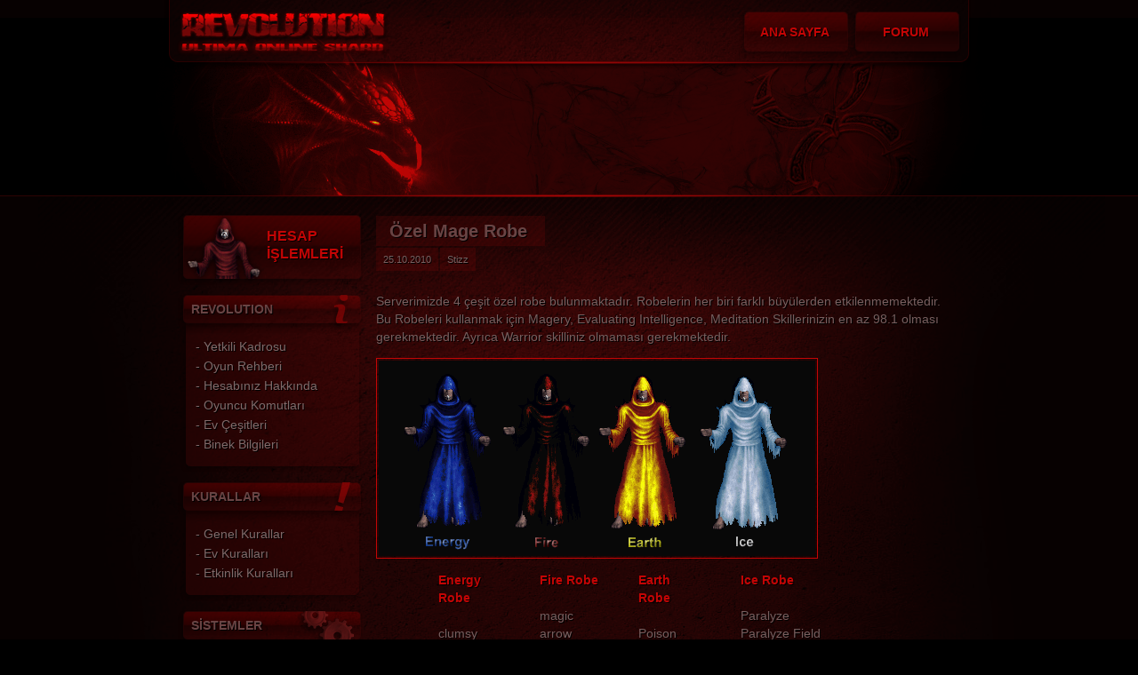

--- FILE ---
content_type: text/html; charset=UTF-8
request_url: http://www.revolutionuo.net/ozel_mage_robe
body_size: 2520
content:

﻿<!DOCTYPE html PUBLIC "-//W3C//DTD XHTML 1.0 Transitional//EN" "http://www.w3.org/TR/xhtml1/DTD/xhtml1-transitional.dtd">
<html xmlns="http://www.w3.org/1999/xhtml">
<head>
<meta http-equiv="Content-Type" content="text/html; charset=utf-8" />
<title>Revolution | Ultima Online Shard</title>
<meta name="keywords" CONTENT="ultima online, online, revolution, olympus, uo" />
<meta NAME="description" CONTENT="Revolution Ultima Online Shard | Ultima Online Dünyası'nda devrimin gerceklestirildigi tek yer...
Uzman staff kadrosu, değerli playerleri, eşsiz scriptleriyle hizmetinizde..." />
<meta name="verify-v1" content="vafDcPbs+cj1nQ1hsNuPLoMZXDbBMff6G0rcj5IpG+k=" />
<meta name="apple-mobile-web-app-capable" content="yes">
<meta name="apple-mobile-web-app-status-bar-style" content="black">
<meta NAME="revisit-after" CONTENT="1" /> 
<meta NAME="ROBOTS" CONTENT="INDEX, FOLLOW" /> 
<meta NAME="ROBOTS" CONTENT="INDEX, ALL" /> 
<meta NAME="distribution" CONTENT="global" />
<link rel="stylesheet" href="/script/style.css" />
<link rel="stylesheet" href="/script/pace.css" />
<link rel="apple-touch-icon" href="/media/img_shared/icon-192x192.png">
<meta name="apple-mobile-web-app-title" content="Revolution UO">
<script type="text/javascript" src="/script/scripts.js"></script>
<script src="http://code.jquery.com/jquery-latest.js"></script>

<script type="text/javascript" src="/script/DD_belatedPNG_0.0.8a-min.js"></script>
<script type="text/javascript">DD_belatedPNG.fix("img, .top, h1, .top_menu dt, .top_menu dt a:hover, .main, .hesap_islemleri, .hesap_islemleri a:hover, .rev_points, .rev_points a:hover, .sistemler_bilgi,  .sistemler_bilgi a:hover, .tarih, .yazar, .rev_hakkinda, dl, .kurallar, .sistemler, .guncellemeler, .footer" );</script>

<script type="text/javascript" src="/script/jquery-1.11.1.min.js"></script>
<script type="text/javascript" src="/script/pace.min.js"></script>

	<script>
		paceOptions = {
			elements: true
		};
	</script>
</head>

<body >
<div class="head">
<div class="top">
<div class="logo"><a href="/"><img src="/media/img_shared/logo.png" width="239" height="51" border="0" /></a></div>
<dl class="top_menu">
<dt><a href="/">ANA SAYFA</a></dt>
<dt><a href="/forum" target="_blank">FORUM</a></dt>


</dl>
<div class="clr"></div>
</div>
</div>

<div id="resim" class="resim"></div>



<div class="main">
<div class="bottom">
<div class="left_menu">

<div class="hesap_islemleri"><a href="/hesap_islemleri" target="_blank">HESAP <br />İŞLEMLERİ</a></div>

<div class="rev_hakkinda">REVOLUTION</div>
<dl>
<dt ><a href="/yetkili_kadrosu">- Yetkili Kadrosu</a></dt>
    <dt ><a href="/oyun_rehberi">- Oyun Rehberi</a></dt>
<dt ><a href="/hesabiniz_hakkinda">- Hesabınız Hakkında</a></dt>
<dt ><a href="/oyuncu_komutlari">- Oyuncu Komutları</a></dt>
<dt ><a href="/ev_cesitleri">- Ev Çeşitleri</a></dt>
<dt ><a href="/binek_bilgileri">- Binek Bilgileri</a></dt>
</dl>


<div class="kurallar">KURALLAR</div>
<dl>
<dt ><a href="/genel_kurallar">- Genel Kurallar</a></dt>
<dt ><a href="/ev_kurallari">- Ev Kuralları</a></dt>
<dt ><a href="/etkinlik_kurallari">- Etkinlik Kuralları</a></dt>
</dl>



<div class="sistemler">SİSTEMLER</div>
<dl>
<dt ><a href="/champion_sistemi">- Champion Sistemi</a></dt>
<dt ><a href="/capture_the_city">- Capture The City</a></dt>
<dt ><a href="/emlak_sistemi">- Emlak Sistemi</a></dt>
<dt ><a href="/etkinlik_sistemi">- Etkinlik Sistemi</a></dt>
<dt ><a href="/ev_tasarim_sistemi">- Ev Tasarım Sistemi</a></dt>
<dt ><a href="/guc_yuzugu">- Güç Yüzüğü</a></dt>
<dt ><a href="/hazine_sistemi">- Hazine Sistemi</a></dt>
<dt ><a href="/head_hunters">- Head Hunters</a></dt>
<dt ><a href="/kufur_sistemi">- Küfür Sistemi</a></dt>
<dt ><a href="/lonca_sistemi">- Lonca Sistemi</a></dt>

<dt ><a href="/ozel_bow">- Özel Bow</a></dt>
<dt id='selected'><a href="/ozel_mage_robe">- Özel Mage Robe</a></dt>
<dt ><a href="/revolution_harita">- Revolution Harita</a></dt>
<dt ><a href="/safe_kasa">- Safe Kasa</a></dt>

<dt ><a href="/spawntakip_sistemi">- Spawntakip Sistemi</a></dt>
<dt ><a href="/store_crystal">- Store Crystal</a></dt>
<dt ><a href="/tezgahtarlar_kooperatifi">- Tezgahtarlar Kooperatifi</a></dt>
</dl>
<div class="clr"></div>
</div><div class="center">
<div class="content">
<h1>Özel Mage Robe</h1>
<div class="clr"></div>
<div class="tarih">25.10.2010</div>
<div class="yazar">Stizz</div>
<div class="clr"></div>
<p>Serverimizde 4 &ccedil;eşit &ouml;zel robe bulunmaktadır. Robelerin her biri farklı b&uuml;y&uuml;lerden etkilenmemektedir. Bu Robeleri kullanmak i&ccedil;in Magery, Evaluating Intelligence, Meditation Skillerinizin en az 98.1 olması gerekmektedir. Ayrıca Warrior skilliniz olmaması gerekmektedir.</p>
<p><img src="http://revolutionuo.net/media/img_sistemler/ozelrobeler.gif" alt="" width="491" height="220" align="middle" /></p>
<table cellspacing="0" cellpadding="0">
<tbody>
<tr>
<td width="70" align="left" valign="top">&nbsp;</td>
<td width="76" align="left" valign="top"><span><strong class="baslik_12">Energy Robe</strong><br /><br />clumsy<br />feebleemind<br />weaken<br />energy bolt<br /></span></td>
<td width="36" align="left" valign="top">&nbsp;</td>
<td width="73" align="left" valign="top"><span><strong class="baslik_12">Fire Robe</strong><br /><br />magic arrow&nbsp;<br />fire ball<br />fire field<br />explosion<br />flame strike<br />meteor swarm</span></td>
<td width="38" align="left" valign="top">&nbsp;</td>
<td width="75" align="left" valign="top"><span><strong class="baslik_12">Earth Robe</strong><br /><br />Poison<br />Poison Field<br />Earthquake</span></td>
<td width="40" align="left" valign="top">&nbsp;</td>
<td width="126" align="left" valign="top"><span><strong class="baslik_12">Ice Robe</strong><br /><br />Paralyze<br />Paralyze Field<br />Dispel<br />Mass Dispel<br />(Night Sight,&nbsp;<br />Reactive Armor,&nbsp;<br />Protection koruma&nbsp;<br />b&uuml;y&uuml;lerini sağlar.)</span></td>
</tr>
<tr>
<td colspan="8" align="center" valign="top"><span><br />b&uuml;y&uuml;lerinden etkilenmemektedirler</span></td>
</tr>
</tbody>
</table></div>

</div>

<div class="clr"></div>
<div class="footer">Revolution © Ultima Online Shard 2004 - 2026 </div>
<script type="text/javascript">
var gaJsHost = (("https:" == document.location.protocol) ? "https://ssl." : "http://www.");
document.write(unescape("%3Cscript src='" + gaJsHost + "google-analytics.com/ga.js' type='text/javascript'%3E%3C/script%3E"));
</script>
<script type="text/javascript">
try {
var pageTracker = _gat._getTracker("UA-1584103-1");
pageTracker._trackPageview();
} catch(err) {}</script>
</div>
</div>
</body>
</html>


--- FILE ---
content_type: text/css
request_url: http://www.revolutionuo.net/script/style.css
body_size: 1737
content:
body,td,th {	font-family: "Trebuchet MS", Arial, Helvetica, sans-serif;	font-size: 14px;	color: #785f5f;  text-shadow: 1px 1px   #000; line-height: 20px;}
body {margin: 0px; background:url(../media/img_shared/bg.gif) center top #000; }
body,html {height:100%}
dl,dt,dd {margin:0px; padding:0px;}

a:link {text-decoration:none; color:#c40505;}
a:active {text-decoration:none; color:#c40505;}
a:visited {text-decoration:none; color:#c40505;}
a:hover {text-decoration:none; color:#c40505;}

.clr {clear:both;}

.baslik_16 {font-size:18px; color: #c40505; font-weight:bold; }
.baslik_14 {font-size:16px; color: #c40505; font-weight:bold;}
.baslik_12 { color: #c40505; font-weight:bold;}
.kirmizi {font-size:12px; color: #c40505; }


#seffaf {opacity: 0.4; filter: alpha(opacity=40);}

.uyari {border: #400101 1px solid;	background: #2b0101;	vertical-align:middle; color:#c40505; font-weight:bold; padding:5px 0px 5px 10px;}

.tablo{	border: #400101 1px solid;	background: #2b0101;	vertical-align:middle;}

.textfield {background:#140202; border:#240101 1px solid; font-family:"Trebuchet MS", Arial, Helvetica, sans-serif; font-size:13px;color: #5d4848; padding:3px 5px 3px 5px; }
.button {background:#140202; border:#240101 1px solid; font-family:"Trebuchet MS", Arial, Helvetica, sans-serif; font-size:13px;color: #5d4848; padding:3px 5px 3px 5px; font-weight:bold; }

.head {position:fixed; top:0px; width:100%; _position:absolute;}
.top {background:url(../media/img_shared/topBg.png); width:912px; margin:auto; height:78px; }
.top .logo {float:left; margin:12px 0 0 15px;}
.top .top_menu {float:right; margin:12px 15px 0 0;}
.top dt {background:url(../media/img_shared/topMenuBg.png); width:125px; height:53px; float:left; text-align:center; font-weight:bold;}
.top dt a:link {color:#c40505; display:block; padding:14px 0 20px 0;}
.top dt a:active {color:#c40505; display:block; padding:14px 0 20px 0;}
.top dt a:visited {color:#c40505; display:block; padding:14px 0 20px 0;}
.top dt a:hover {color:#c40505; display:block; background:url(../media/img_shared/topMenuBg2.png); color:#ac6464; padding:14px 0 20px 0;}
.top dt #haritaYukariOk {float:right; margin:0 10px 0 0; display:none;}
.top dt #haritaAsagiOk {float:right; margin:0 10px 0 0;}


#harita {height:50%; z-index:-100; min-width:912px; background:#000; }
#resim {height:200px; z-index:-100; min-width:912px; background:url(../media/img_shared/head.gif) center top; }

.main {margin:-2px 0 0 0; background:url(../media/img_shared/bg.png) no-repeat center top; min-height:500px; padding:0 0 30px 0; }
.main .bottom {width:880px; margin:auto; padding:20px 0 0 0;}

.main .left_menu {width:208px; float:left; margin:0 15px 0 0;}
.main .left_menu .hesap_islemleri {background:url(../media/img_shared/hesapIslemleri.png); width:208px; height:83px; font-size:16px; font-weight:bold; margin:0 0 10px 0;}
.main .left_menu .hesap_islemleri a:link {padding:18px 0 20px 100px; color:#c40505; display:block;}
.main .left_menu .hesap_islemleri a:active {padding:18px 0 20px 100px; color:#c40505; display:block;}
.main .left_menu .hesap_islemleri a:visited {padding:18px 0 20px 100px; color:#c40505; display:block;}
.main .left_menu .hesap_islemleri a:hover {padding:18px 0 20px  100px; color:#ac6464; display:block; background:url(../media/img_shared/hesapIslemleri2.png); }
.main .left_menu .kurallar  {background:url(../media/img_shared/kurallar.png) no-repeat center top; height:42px; font-weight:bold; font-size:14px; color:#694444; padding:7px 0 0 15px;}
.main .left_menu .rev_hakkinda  {background:url(../media/img_shared/revolutionHakkinda.png) no-repeat center top; height:42px; font-weight:bold; font-size:14px; color:#694444; padding:7px 0 0 15px;}
.main .left_menu .sistemler  {background:url(../media/img_shared/sistemler.png) no-repeat center top; height:42px; font-weight:bold; font-size:14px; color:#694444; padding:7px 0 0 15px;}
.main .left_menu dl {background:url(../media/img_shared/menuBg.png) no-repeat center bottom; padding:0 0 20px 0; margin:0 0 10px 0;}
.main .left_menu dt { margin:0 10px 2px 20px;}
.main .left_menu dt a:link{color:#806a6a;}
.main .left_menu dt a:active{color:#806a6a;}
.main .left_menu dt a:visited{color:#806a6a;}
.main .left_menu dt a:hover{color:#937979; border-bottom:#937979 1px solid ;}

.main .left_menu #selected a:link{color:#c40505;}
.main .left_menu #selected a:active{color:#c40505;}
.main .left_menu #selected a:visited{color:#c40505;}
.main .left_menu #selected a:hover{color:#c40505; border-bottom:#c40505 1px solid ;}

.main .center {margin:5px 0 0px 0; float:left; width:640px;}
.main #home {width:384px;}
.main .content {margin:0 0 30px 0;}
.main .content h1 {color:#694444; padding:7px 20px 7px 15px; margin:0px; font-size:20px; background:url(../media/img_shared/baslikBg.png); float:left;}
.main .content .tarih{ background:url(../media/img_shared/baslikBg.png); float:left; font-size:11px; margin:2px 2px 10px 0; padding:3px 8px 3px 8px; }
.main .content .yazar{ background:url(../media/img_shared/baslikBg.png); float:left; font-size:11px; margin:2px 2px 10px 0; padding:3px 8px 3px 8px }
.main .content  a:link {color:#c40505;}
.main .content  a:active {color:#c40505;}
.main .content  a:visited {color:#c40505;}
.main .content  a:hover {color:#c40505; border-bottom:#c40505 1px solid;}
.main .content img {border:#c40505 1px solid; padding:2px; text-shadow: 1px 1px 3px #000;}

.main .diger_haberler {background:url(../media/img_shared/digerHaberlerBtn.png) no-repeat; width:160px; height:40px; font-size:14px; font-weight:bold; margin:0 0 10px -8px;}
.main .diger_haberler a:link {padding:8px 0 20px 15px; color:#c40505; display:block;}
.main .diger_haberler a:active {padding:8px 0 20px 15px; color:#c40505; display:block;}
.main .diger_haberler a:visited {padding:8px 0 20px 15px; color:#c40505; display:block;}
.main .diger_haberler a:hover {padding:8px 0 20px  15px; color:#ac6464; display:block; background:url(../media/img_shared/digerHaberlerBtn2.png) no-repeat; border-bottom:none;}

.main .dosya_indir {background:url(../media/img_shared/dosyaIndirBtn.png) no-repeat; width:228px; height:41px; font-size:14px; font-weight:bold; margin:auto;}
.main .dosya_indir a:link {padding:8px 0 20px 15px; color:#c40505; display:block;}
.main .dosya_indir a:active {padding:8px 0 20px 15px; color:#c40505; display:block;}
.main .dosya_indir a:visited {padding:8px 0 20px 15px; color:#c40505; display:block;}
.main .dosya_indir a:hover {padding:8px 0 20px  15px; color:#ac6464; display:block; background:url(../media/img_shared/dosyaIndirBtn2.png) no-repeat; border-bottom:none;}



.main .right_menu {float:right; width:258px;}
.main .right_menu .facebook_login {text-align:right; font-weight:bold; font-size:14px; margin:0 0 15px 0;}
.main .right_menu .rev_points {background:url(../media/img_shared/revPoints.png); width:258px; height:60px; font-size:16px; font-weight:bold; margin:0 0 0px 0;}
.main .right_menu .rev_points a:link {padding:15px 0 20px 80px; color:#c40505; display:block;}
.main .right_menu .rev_points a:active {padding:15px 0 20px 80px; color:#c40505; display:block;}
.main .right_menu .rev_points a:visited {padding:15px 0 20px 80px; color:#c40505; display:block;}
.main .right_menu .rev_points a:hover {padding:15px 0 20px 80px; color:#ac6464; display:block; background:url(../media/img_shared/revPoints2.png);}
.main .right_menu .sistemler_bilgi {background:url(../media/img_shared/sistemlerBilgi.png); width:258px; height:57px; font-size:16px; font-weight:bold; margin:0 0 10px 0;}
.main .right_menu .sistemler_bilgi a:link {padding:14px 0 20px 80px; color:#c40505; display:block;}
.main .right_menu .sistemler_bilgi a:active {padding:14px 0 20px 80px; color:#c40505; display:block;}
.main .right_menu .sistemler_bilgi a:visited {padding:14px 0 20px 80px; color:#c40505; display:block;}
.main .right_menu .sistemler_bilgi a:hover {padding:14px 0 20px 80px; color:#ac6464; display:block; background:url(../media/img_shared/sistemlerBilgi2.png);}

.main .right_menu .guncellemeler  {background:url(../media/img_shared/guncellemeler.png) no-repeat center top; height:42px; font-weight:bold; font-size:14px; color:#694444; padding:7px 0 0 15px;}

.main .right_menu  dt a:hover { border-bottom:#782a2a 1px solid ;}
.main .right_menu dl {background:url(../media/img_shared/guncellemelerBg.png) no-repeat center bottom; padding:0 0 20px 0; margin:0 0 10px 0;}
.main .right_menu dt {font-size:13px; margin:0 10px 3px 20px;}
.main .right_menu dd {font-size:12px; margin:0 10px 15px 20px;}


.main .footer {background:url(../media/img_shared/footerBg.png) center top; height:27px;  text-align:center; color:#462d2d; font-size:11px; padding:8px 20px 0 0;}


--- FILE ---
content_type: text/css
request_url: http://www.revolutionuo.net/script/pace.css
body_size: 345
content:
.pace {
    -webkit-pointer-events: none;
    pointer-events: none;

    -webkit-user-select: none;
    -moz-user-select: none;
    user-select: none;
}

.pace-inactive {
    display: none;
}

.pace .pace-progress {
    background: #c40505;
    position: fixed;
    z-index: 2000;
    top: 0;
    right: 100%;
    width: 100%;
    height: 2px;
}

--- FILE ---
content_type: application/javascript
request_url: http://www.revolutionuo.net/script/scripts.js
body_size: 928
content:
function yukseklikDegeri() {

 var viewportwidth;
 var viewportheight;
 
 // the more standards compliant browsers (mozilla/netscape/opera/IE7) use window.innerWidth and window.innerHeight
 
 if (typeof window.innerWidth != 'undefined')
 {
      viewportwidth = window.innerWidth,
      viewportheight = window.innerHeight
 }
 
// IE6 in standards compliant mode (i.e. with a valid doctype as the first line in the document)

 else if (typeof document.documentElement != 'undefined'
     && typeof document.documentElement.clientWidth !=
     'undefined' && document.documentElement.clientWidth != 0)
 {
       viewportwidth = document.documentElement.clientWidth,
       viewportheight = document.documentElement.clientHeight
 }
 
 // older versions of IE
 
 else
 {
       viewportwidth = document.getElementsByTagName('body')[0].clientWidth,
       viewportheight = document.getElementsByTagName('body')[0].clientHeight
 }
 
 return viewportheight
}


function haritaAc() {
  $("#harita").animate({
    height: yukseklikDegeri()
    //opacity: 0.4,
    //marginLeft: "0.6in",
    //fontSize: "3em",
   // borderWidth: "10px"
  }, 1000 );
}


function haritaKapat() {
  $("#harita").animate({
    height: '50%'
    //opacity: 0.4,
    //marginLeft: "0.6in",
    //fontSize: "3em",
   // borderWidth: "10px"
  }, 1000 );
}


var haritaDurum = false;
function harita() {
	
	if ( haritaDurum == true || haritaDurum == null ) {
		$("#harita").animate({
			height: '50%'
			}, 1000 ); 
	  	haritaDurum = false;
		$('#haritaAsagiOk').show();
		$('#haritaYukariOk').hide();
		
		
	} else {
	  $("#harita").animate({
		  height: yukseklikDegeri()
		  }, 1000 );
	  haritaDurum = true;
	  $('#haritaYukariOk').show();
	  $('#haritaAsagiOk').hide();
	}	
}


function MM_openBrWindow(theURL,winName,features) { //v2.0
  window.open(theURL,winName,features);
}



// Revolution veri alma



function sayfa2(obj) {
	
var d=new Date();

$('#yukle').show();

$.ajax({
type: 'GET', 
url: 'site_v3/haber.php', 
data: 'hid='+obj+'&t='+d.getTime(), 
contentType: "application/json; charset=iso-8859-9",
error:function(){ $("#hataGoster").html("Hata olustu."); }, 
context: document.body,

success: function(veri) { 
$('#yukle').hide();
//alert(veri);
$("#haberGetir"+obj).html(veri);}
});



}

